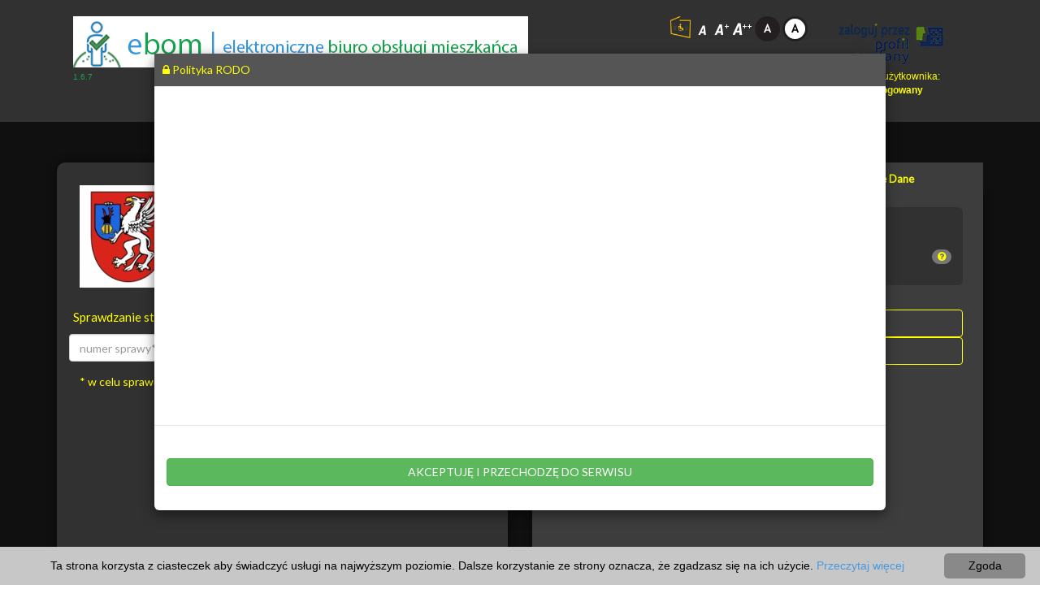

--- FILE ---
content_type: text/html;charset=UTF-8
request_url: https://ebom.powiat-mielecki.pl/;jsessionid=9A8473869B7E7F74EDA6DB7645D13C4C
body_size: 41910
content:





<!DOCTYPE html>
<html lang="pl-PL">
<head>
    <style>
        .center-block {
            display: block;
            margin-right: auto;
            margin-left: auto;
        }
    </style>
    
        <!-- Global site tag (gtag.js) - Google Analytics -->
        <script async
                src="https://www.googletagmanager.com/gtag/js?id=G-1EK9FQ34PV"></script>
        <script>
            window.dataLayer = window.dataLayer || [];

            function gtag() {
                dataLayer.push(arguments);
            }

            gtag('js', new Date());

            gtag('config', 'G-1EK9FQ34PV');
        </script>


        <!-- Google Analytics -->
        <script>
            (function (i, s, o, g, r, a, m) {
                i['GoogleAnalyticsObject'] = r;
                i[r] = i[r] || function () {
                    (i[r].q = i[r].q || []).push(arguments)
                }, i[r].l = 1 * new Date();
                a = s.createElement(o),
                    m = s.getElementsByTagName(o)[0];
                a.async = 1;
                a.src = g;
                m.parentNode.insertBefore(a, m)
            })(window, document, 'script', 'https://www.google-analytics.com/analytics.js', 'ga');

            ga('create', 'G-1EK9FQ34PV', 'auto');
            ga('send', 'pageview');
        </script>
        <!-- End Google Analytics -->
    


    <script async
            src="https://www.googletagmanager.com/gtag/js?id=UA-25407603-18"></script>
    <script>
        window.dataLayer = window.dataLayer || [];

        function gtag() {
            dataLayer.push(arguments);
        }

        gtag('js', new Date());

        gtag('config', 'UA-25407603-18');
    </script>


    <!-- Meta, title, CSS, favicons, etc. -->
    <meta charset="utf-8">
    <meta http-equiv="X-UA-Compatible" content="IE=edge">
    <meta name="viewport" content="width=device-width, initial-scale=1">


    <title>ebok | Starostwo Powiatowe w Mielcu</title>

    <!-- Font Awesome -->
    <link
            href='/resources/styles/error_site/font-awesome/css/font-awesome.min.css'
            rel="stylesheet">

    <link
            href='/resources/styles/error_site/bootstrap/dist/css/bootstrap.min.css'
            rel="stylesheet">
    <link rel="stylesheet"
          href='/resources/styles/style.css'/>
    <link rel="stylesheet"
          href='/resources/styles/styleMain.css'/>


    <!-- switch case do rozmiaru czcionki -->
    
        
            <!-- Nic nie wczytujemy -->
        
        
        
    

    

    
        <link rel="stylesheet"
              href="/resources/styles/stylContrast3.css"/>
    


    <link rel="stylesheet" type="text/css" href="https://fonts.googleapis.com/css?family=Lato&Josefin+Sans">

    <link rel="stylesheet" type="text/css"
          href='/resources/styles/font/css/fontello.css'/>
    <link href='https://fonts.googleapis.com/css?family=Niconne'
          rel='stylesheet' type='text/css'>
    <script
            src='/resources/js/error_site/jquery/dist/jquery.min.js'></script>
    <script
            src='/resources/js/error_site/bootstrap/dist/js/bootstrap.min.js'></script>
    <script src='/resources/js/style.js'></script>


    <style>
        .page-300-kafelek-350{background-color: #f4f4f4}
.page-300-kafelek-350:hover{background-color: #e2e2e2}
.page-300-kafelek-351{background-color: #f4f4f4}
.page-300-kafelek-351:hover{background-color: #e2e2e2}
.page-300-kafelek-352{background-color: #f4f4f4}
.page-300-kafelek-352:hover{background-color: #e2e2e2}
.page-300-kafelek-353{background-color: #f4f4f4}
.page-300-kafelek-353:hover{background-color: #e2e2e2}
.page-300-kafelek-450{background-color: #f4f4f4}
.page-300-kafelek-450:hover{background-color: #e2e2e2}
.page-103-listTitle-161{background-color: #e2e2e2}
.page-103-listItem-161{background-color: #ffffff}
.page-103-listItem-161:hover{background-color:#f7f7f7!important;}
.page-103-listTitle-162{background-color: #e2e2e2}
.page-103-listItem-162{background-color: #ffffff}
.page-103-listItem-162:hover{background-color:#f7f7f7!important;}

    </style>

</head>
<body style="background-image: url(/resources/images/graphic/background.jpg);">

<div class="header-white contrastDark">
    <div class="container">


        <div class="site-header">
            <div class="row">
                <div class="col-md-8 title">


                    <p>
                        <a href="/"><img alt="banner" class="imgMarginTopMQ banner"
                                                            src='/img/bannerUrzedu_b53d0abf00.png'></a><br><a
                            class="version">1.6.7</a>
                    </p>
                    <p>
                        <b></b>
                    </p>
                </div>


                <div class="col-md-4">
                    
                        
                            <a href='/accessibility'><img class="accessibility"
                                                                           alt="Deklaracja Dostępności"
                                                                           title="Deklaracja Dostępności" width="25"
                                                                           height="27"
                                                                           src='/resources/images/wcag20/dostepnosc.png'></a>
                        
                    

                    <div class="col-md-6">


                        <a href='/wyglad?czcionka=1 '>  
                            <img alt="duży kontrast" class="imgMarginTopMQ"
                                 src='/resources/images/wcag20/fontDefault_contrast.png'>
                        
                        </a> <a href='/wyglad?czcionka=2 '>  
                        <img alt="czcionka większa i duży kontrast" class="imgMarginTopMQ"
                             src='/resources/images/wcag20/fontBigger_contrast.png'>
                    
                    </a> <a href='/wyglad?czcionka=3 '>  
                        <img alt="czcionka duża i duży kontrast" class="imgMarginTopMQ"
                             src='/resources/images/wcag20/fontBig_contrast.png'>
                    
                    </a>
                        
                            <a href='/wyglad?kontrast=1 '> <img alt="normalny kontrast"
                                                                                 class="imgMarginTopMQ"
                                                                                 src='/resources/images/wcag20/blackWhite.png'/>
                            </a>

                        
                        
                            <a href='/wyglad?kontrast=2 '> <img alt="kontrast"
                                                                                 class="imgMarginTopMQ"
                                                                                 src='/resources/images/wcag20/contrast0.png'/>
                            </a>
                        

                        
                        

                    </div>

                    <div class="col-md-6" id="zegar">

                        
                            <div class="small-red half">
                                <div class="profil">
                                    
                                        <a href='/logowanieEpuap2'>
                                            <img
                                                    class="profil-normal" alt="zaloguj"
                                                    src='/resources/images/graphic/biale_zaloguj.png'>
                                            <img class="profil-hover" alt="zaloguj"
                                                 src='/resources/images/graphic/zaloguj_kolor.png'>
                                        </a>
                                    

                                    

                                </div>
                            </div>
                        


                        


                        <br>
                        
                        
                        <br>
                        <p class="login">
                            
                            status użytkownika:<br>
                            <strong>niezalogowany</strong>
                        </p>
                    </div>
                </div>
                


            </div>
        </div>

    </div>
</div>


<div class="container contrastDark">


    <div class="row">
        <div class="col-md-6 col-sm-6 col-xs-12">
            <div class="red-square">

                
                
                    <div class="small-red half">
                        <div class="dane">


                            <table>
                                <tr>
                                    <td>

                                        
                                            <img alt="logo" style="width:120px;height:126px;" class="imgMarginTopMQ"
                                                 src='/img/logoUrzedu_1ab651955a.jpg'/>
                                        

                                    </td>
                                    <td><p class="ukrywanie">__</p></td>

                                    <td><p class="login"> Powiat Mielecki<br /> woj. podkarpackie<br /> 39-300 Mielec <br />ul. Wyspiańskiego 6</p></td>
                                </tr>
                            </table>


                        </div>
                    </div>
                
                
                
                    <script src='/resources/js/checkbuttonsearch.js'></script>
                    <div class="small-red full">
                        <form method="post" id="statusSprawyForm" class="statusForm"
                              action="/status_sprawy">
                            <div class="status">
                                Sprawdzanie statusu sprawy <a class="badge progress-bar-default"
                                                              style="margin-top: -10px;"
                                                              title="Instrukcja Użytkownika / Pomoc"
                                                              href=""
                                                              target="_blank">
                                <span class="fa fa-question-circle zoom"></span></a>
                            </div>
                            <div class="input-group">
                                <input type="text" placeholder="numer sprawy*" class="form-control" id="numerSprawy"
                                       name="numerSprawy">
                                <span class="input-group-btn">
							<button style="z-index: 0;" id="statusSprawyButton" type="submit"
                                    class="click-search btn btn-default">Sprawdź</button>
							</span>
                            </div>


                        </form>
                        <div class="textstatus2">* w celu sprawdzeniu statusu
                            sprawy należy podać znak sprawy.
                        </div>
                    </div>
                


                
                


    
    
    <div class="small-red full">


        <!-- Informacje dla pojedynczej sprawy z warunkiem samego dokumentu-->

        


        <!-- Informacje dla pojedynczej sprawy -->
        


    </div>


    <!-- Informacje dla wielu spraw -->
    
</div>
</div>


<div class="col-lg-6 col-md-6 col-sm-6 col-xs-12">
    <ul class="nav nav-tabs">
        <li class="tab-white"><a href="#home" id="tab_home"
                                 style="border-top-left-radius: 10px; border-top-right-radius: 10px;">Serwisy</a></li>


        <li class="tab-white active"><a id="tab_uslugi" href="#menu1"
                                        style="border-top-left-radius: 10px; border-top-right-radius: 10px;">Usługi</a>
        </li>


        
            <li class="tab-white"><a id="tab_public" href="#menu2"
                                     style="border-top-left-radius: 10px; border-top-right-radius: 10px;">Otwarte
                Dane</a>
            </li>
        


    </ul>
    <div class="white-square">


        <div class="tab-content">
            <div id="home" class="tab-pane fade in">
                <div id="dmSlider" class="carousel slide " data-interval="false"
                     data-ride="carousel">
                    <div class="carousel-inner">

                        
                            
                        
                            
                                <div
                                        class="item active">
                                    <div
                                            style="color: black; height: 450px; overflow-y: auto; padding-right: 10px;">
                                        
                                            <a target="_blank"
                                               href='http://powiat-mielecki.pl/'
                                               onmouseover="document.getElementById('img-300-350').src='
                                                   /img/imgKafelek2_698aada112.jpg';"
                                               onmouseout="document.getElementById('img-300-350').src='
                                                   /img/imgKafel1_72063e7803.jpg';"
                                               onclick="ga('send', 'event', 'kafel', 'kliknięcie', 'Starostwo Powiatowe w Mielcu');logOperacja('KAFLE', 'CLICK', 'Starostwo Powiatowe w Mielcu');">
                                                <div class="col-lg-6 col-md-6 col-sm-6 col-xs-6">
                                                    <div
                                                            class="kafelekAdmin page-300-kafelek-350"
                                                            title="Starostwo Powiatowe w Mielcu">
                                                        <img id="img-300-350"
                                                             class="imgKafelek"
                                                             src='/img/imgKafel1_72063e7803.jpg'
                                                             onmouseover="this.src='/img/imgKafelek2_698aada112.jpg'"
                                                             onmouseout="this.src='/img/imgKafel1_72063e7803.jpg'"
                                                             alt="kafelek"/> <br>Starostwo Powiatowe w Mielcu
                                                    </div>
                                                </div>
                                            </a>


                                        
                                            <a target="_blank"
                                               href='https://bip.powiat-mielecki.pl/'
                                               onmouseover="document.getElementById('img-300-351').src='
                                                   /img/imgKafelek2_6b06010762.png';"
                                               onmouseout="document.getElementById('img-300-351').src='
                                                   /img/imgKafel1_2213c15ea8.png';"
                                               onclick="ga('send', 'event', 'kafel', 'kliknięcie', 'biuletyn informacji publicznej');logOperacja('KAFLE', 'CLICK', 'biuletyn informacji publicznej');">
                                                <div class="col-lg-6 col-md-6 col-sm-6 col-xs-6">
                                                    <div
                                                            class="kafelekAdmin page-300-kafelek-351"
                                                            title="biuletyn informacji publicznej">
                                                        <img id="img-300-351"
                                                             class="imgKafelek"
                                                             src='/img/imgKafel1_2213c15ea8.png'
                                                             onmouseover="this.src='/img/imgKafelek2_6b06010762.png'"
                                                             onmouseout="this.src='/img/imgKafel1_2213c15ea8.png'"
                                                             alt="kafelek"/> <br>biuletyn informacji publicznej
                                                    </div>
                                                </div>
                                            </a>


                                        
                                            <a target="_blank"
                                               href='https://epuap.gov.pl/wps/myportal/aplikacje/skrzynka'
                                               onmouseover="document.getElementById('img-300-352').src='
                                                   /img/imgKafelek2_2057d497f0.png';"
                                               onmouseout="document.getElementById('img-300-352').src='
                                                   /img/imgKafel1_e1f3405150.png';"
                                               onclick="ga('send', 'event', 'kafel', 'kliknięcie', 'elektroniczna Platforma Usług Administracji Publicznej');logOperacja('KAFLE', 'CLICK', 'elektroniczna Platforma Usług Administracji Publicznej');">
                                                <div class="col-lg-6 col-md-6 col-sm-6 col-xs-6">
                                                    <div
                                                            class="kafelekAdmin page-300-kafelek-352"
                                                            title="elektroniczna Platforma Usług Administracji Publicznej">
                                                        <img id="img-300-352"
                                                             class="imgKafelek"
                                                             src='/img/imgKafel1_e1f3405150.png'
                                                             onmouseover="this.src='/img/imgKafelek2_2057d497f0.png'"
                                                             onmouseout="this.src='/img/imgKafel1_e1f3405150.png'"
                                                             alt="kafelek"/> <br>elektroniczna Platforma Usług Administracji Publicznej
                                                    </div>
                                                </div>
                                            </a>


                                        
                                            <a target="_blank"
                                               href='http://www.kolejka.powiat-mielecki.pl/'
                                               onmouseover="document.getElementById('img-300-353').src='
                                                   /img/imgKafelek2_ea37cb44f5.png';"
                                               onmouseout="document.getElementById('img-300-353').src='
                                                   /img/imgKafel1_0e91e45e0c.png';"
                                               onclick="ga('send', 'event', 'kafel', 'kliknięcie', 'e-Kolejka');logOperacja('KAFLE', 'CLICK', 'e-Kolejka');">
                                                <div class="col-lg-6 col-md-6 col-sm-6 col-xs-6">
                                                    <div
                                                            class="kafelekAdmin page-300-kafelek-353"
                                                            title="Elektroniczna rejestracja kolejki do Wydziału Komunikacji w Starostwie Powiatowym w Mielcu">
                                                        <img id="img-300-353"
                                                             class="imgKafelek"
                                                             src='/img/imgKafel1_0e91e45e0c.png'
                                                             onmouseover="this.src='/img/imgKafelek2_ea37cb44f5.png'"
                                                             onmouseout="this.src='/img/imgKafel1_0e91e45e0c.png'"
                                                             alt="kafelek"/> <br>e-Kolejka
                                                    </div>
                                                </div>
                                            </a>


                                        
                                            <a target="_blank"
                                               href='http://enaleznosci.powiat-mielecki.pl/spr/logowanie'
                                               onmouseover="document.getElementById('img-300-450').src='
                                                   /img/imgKafelek2_8ab8ce7826.png';"
                                               onmouseout="document.getElementById('img-300-450').src='
                                                   /img/imgKafel1_113f6b7288.png';"
                                               onclick="ga('send', 'event', 'kafel', 'kliknięcie', 'eSprawozdawczość');logOperacja('KAFLE', 'CLICK', 'eSprawozdawczość');">
                                                <div class="col-lg-6 col-md-6 col-sm-6 col-xs-6">
                                                    <div
                                                            class="kafelekAdmin page-300-kafelek-450"
                                                            title="eSprawozdawczość">
                                                        <img id="img-300-450"
                                                             class="imgKafelek"
                                                             src='/img/imgKafel1_113f6b7288.png'
                                                             onmouseover="this.src='/img/imgKafelek2_8ab8ce7826.png'"
                                                             onmouseout="this.src='/img/imgKafel1_113f6b7288.png'"
                                                             alt="kafelek"/> <br>eSprawozdawczość
                                                    </div>
                                                </div>
                                            </a>


                                        
                                        <!-- LISTA_wcześniejsze jej miejsce -->


                                    </div>
                                </div>

                            
                        
                            
                        
                    </div>
                </div>


                <div class="clearfix">
                    <div class="sliderControl">
                        <a class="navigatorsliderleft btn btn-default" href="#dmSlider"
                           data-slide="prev"> <span
                                class="glyphicon glyphicon-chevron-left"></span> <span
                                class="sr-only">Previous</span>
                        </a> <a class="navigatorsliderright btn btn-default"
                                href="#dmSlider" data-slide="next"> <span
                            class="glyphicon glyphicon-chevron-right"></span> <span
                            class="sr-only">Next</span>
                    </a>
                    </div>
                </div>
            </div>
            <div id="menu1" class="tab-pane fade in active">


                <div style="color: black; height: 450px; overflow-y: auto; padding-right: 10px;">
                    
                        
                    
                        
                    
                        

                            <div class="col-md-12 searchBox floatRight">

                                <form action="/search/page/103"
                                      method="get">


                                </form>
                            </div>

                            <div class="jumbotron jumbotron-fluid background-jumbotron" style="height: 30px;">
                                <div class="container">
                                    <p style="margin-top: -30px; margin-left: -60px;" class="lead titleBig">
                                        <b>Karty Usług</b></p>

                                    <h5 style=" margin-left: -60px;"
                                        class="display-4 titleBig">klasyfikacja według wydziałów</h5>
                                    <p>
                                        <a class="badge progress-bar-default back zoom instrukcja"
                                           style="margin-top: -23%; margin-left: 110%;"
                                           title="Instrukcja Użytkownika / Pomoc"
                                           href="" data-slide="prev"
                                           target="_blank">
                                            <span class="fa fa-question-circle"></span></a>
                                    </p>
                                </div>
                            </div>


                            
                                <form style="display: inline"
                                      action='103/item/161' method="get">
                                    <button type="submit" class="btn btn-secondary btn-outline btn-block none-outline">
                                        <i class="fa fa-check-square"></i> Powiatowy Zarząd Dróg w Mielcu</button>
                                </form>

                            
                                <form style="display: inline"
                                      action='103/item/162' method="get">
                                    <button type="submit" class="btn btn-secondary btn-outline btn-block none-outline">
                                        <i class="fa fa-check-square"></i> Powiatowe Centrum Pomocy Rodzinie w Mielcu</button>
                                </form>

                            
                        
                    
                    <br>
                    <form style="display: inline" action='/mostUsed' method="get">
                        <button type="submit" class="badge progress-bar-success none-outline" style="border:none;"><i
                                class="fa fa-search"></i> Najczęściej używane
                        </button>
                    </form>
                </div>


            </div>
            <div id="menu2" class="tab-pane fade">
                <div style="color: black; height: 450px; overflow-y: auto; padding-right: 10px;">


                    

                        <a href='/datapublic?grupaId=850'
                           onclick="ga('send', 'event', 'dane_publiczne', 'kliknięcie', 'Instrukcje użytkownika');logOperacja('DANEPUBLICZNE', 'CLICK', 'Instrukcje użytkownika');">
                            <div id="group_850" class="click-search color-bg small-yellow yellow"
                                 data-toggle="modal" onclick="ePuap.src='/resources/images/icon/people.png'">
                                <br/><img style="width: 60px; height: 60px;" alt="kafelek"
                                          onMouseOver='this.src=/img/publicDataSecIcon_c16c5b9c12.png'
                                          onMouseOut='this.src=/img/publicDataPrimaryIcon_761de4172a.png'
                                          src='/img/publicDataPrimaryIcon_761de4172a.png'><br>
                                <br>Instrukcje użytkownika</div>
                        </a>

                    

                </div>
            </div>
        </div>
    </div>


    
        <script>
            $(document).ready(function () {
                //if cookie hasn't been set...
                if (document.cookie.indexOf("rodoGlobal=true") < 0) {
                    $("#myModal").modal("show");
                    //Modal has been shown, now set a cookie so it never comes back
                    $("#myModalClose").click(function () {
                        $("#myModal").modal("hide");
                        accepted();
                    });

                    function accepted() {
                        document.cookie = "rodoGlobal=true; expires=Fri, 31 Dec 9999 23:59:59 GMT; path=/";
                    }
                }

            });
        </script>

        <style>

            .rodo {
                overflow-y: scroll;
                height: 55vh;
                padding: 20px;
                line-height: 1.6;
                text-align: justify;
            }

            s
        </style>

        <div class="modal fade" style="top: 5%; padding-right: 17px;" data-backdrop="static" data-keyboard="false"
             id="myModal" tabindex="-1" role="dialog" aria-labelledby="exampleModalLabel" aria-hidden="true">
            <div class="modal-dialog modal-lg" role="document">
                <div class="modal-content" style="height: auto;">
                    <div class="modal-header">
                        <h5 class="modal-title" style="margin: 0px; " id="exampleModalLabel"><span
                                class="fa fa-lock"></span> Polityka RODO</h5>
                        </button>
                    </div>
                    <div class="modal-body">

                        <div class="rodo" id="rodo">
                                <p><br /></p>
                        </div>

                    </div>
                    <div class="modal-footer">
                        <div class="row">
                            <div class="col-md-6 col-sm-6 form-group">
                                <p style="color: red;" id="warningRodo"></p>
                                <p style="color: green;" id="warningRodo2"></p>
                            </div>
                            <div class="col-md-12 col-sm-12  form-group">
                                <input type="button" value="AKCEPTUJĘ I PRZECHODZĘ DO SERWISU"
                                       class="btn btn-success btn-block none-outline" id="myModalClose"
                                       disabled="disabled">
                            </div>
                        </div>
                    </div>
                </div>
            </div>
        </div>
        <script>
            setTimeout(() => {
                const parentHeightScroll = document.getElementById('rodo').parentElement.scrollHeight;
                const heightScroll = document.getElementById('rodo').scrollHeight;
                if (parentHeightScroll >= heightScroll) $("#myModalClose").removeAttr("disabled");
            }, 222);

            $(".rodo").on("scroll", function () {

                var scrollHeight = $(".rodo")[0].scrollHeight;
                var clientHeight = $(".rodo")[0].clientHeight;
                var scrollTop = $(".rodo")[0].scrollTop;
                if (scrollTop + clientHeight >= scrollHeight - 10) {
                    $("#myModalClose").removeAttr("disabled");
                }
            });
        </script>
    


    
        <script type="text/javascript" id="cookieinfo"
                src='/resources/js/cookieinfo.min.js'
                data-bg="#c8c7c7"
                data-fg="black"
                data-link="#4899de"
                data-cookie="CookieInfoScript"
                data-text-align="center"
                data-divlinkbg="#8a8989"
                data-close-text="Zgoda">
        </script>
    


    <script>


        function logOperacja(typ, operacja, nazwa) {

            $.ajax({
                type: "POST",
                url: '/log_operation',
                data: {'actionType': operacja, 'action': typ, 'value': nazwa}
            });
        }

        $(document).ready(function () {
            $(".nav-tabs a").click(function () {

                $(this).tab('show');
            });


            

            

            
        });
    </script>
</div>


</div>
</div>
<div class="container">
    <!-- Modal listaSpraw -->
    <div id="listaSprawModal" class="modal fade" role="dialog">
        <div class="modal-dialog modal-lg" style="height: auto;">
            <!-- Modal content-->
            <div class="modal-content">
                <div class="modal-header">
                    <button type="button" class="close" data-dismiss="modal">&times;</button>
                    <!--  <h4 class="modal-title"></h4>  -->
                </div>
                <div class="modal-body">
                    <h3><strong>Szczegóły sprawy:</strong></h3><br>
                    <div class="row">
                        <div class="col-md-6" id="sprawaZnakSprawy"></div>
                        <div class="col-md-6" id="sprawaNazwa"></div>
                        <div class="col-md-6" id="sprawaStatus"></div>
                        <div class="col-md-6" id="sprawaProwadzacy"></div>
                    </div>
                    <div class="row">
                        <div class="col-md-6" id="sprawaDataUtw"></div>
                        <div class="col-md-12" id="sprawaDataPlan"></div>
                        <div class="col-md-6" id="sprawaDataZak"></div>
                    </div>
                    <div class="row">
                        <div class="col-md-12" id="sprawaOpis"></div>
                    </div>
                    <hr>


                    <h3><strong>Dokumenty w sprawie:</strong></h3>
                    <div class="dataTables_scrollBody"
                         style="position: relative; overflow: auto; max-height: 250px; width: 100%;">
                        <table id="listdoc" class="display nowrap table table-striped">
                            <thead>
                            <tr>
                                <th>Nazwa</th>
                                <th>Typ</th>
                                <th>Numer Pisma</th>
                                <th>Dołączone pliki</th>
                            </tr>
                            </thead>
                            <tbody id="sprawaDokumentyTableBody">
                            </tbody>
                        </table>
                    </div>
                </div>
                <div class="modal-footer">
                    <button type="button" class="btn btn-default" data-dismiss="modal">Zamknij</button>
                </div>
            </div>

        </div>
    </div>
</div>
<script>
    $(document).ready(function () {
        $('#listdoc').DataTable({
            "scrollCollapse": true,
            "paging": false,
            "searching": false,
            "ordering": false,
            "info": false
        });
    });
</script>

<!-- Footer -->
<div class="footer-white">

    <div class="container">
        <div class="row">

            <div class="site-footer"></div>


            
            
                
            
            
                
            
            
                
            
            
                
            
            

            
                <div class="col-sm-3">
                    <img alt="logo" class="footer_img center-block"
                         src='/img/logoStopka1_557ad60e54.png'>
                </div>
            


            
                <div class="col-sm-3">
                    <img alt="obrazek stopki" class="footer_img center-block"
                         src='/img/logoStopka2_35f4982d91.png'>
                </div>
            


            
                <div class="col-sm-3">
                    <img alt="obrazek stopki" class="footer_img center-block"
                         src='/img/logoStopka3_fd0d374e6b.png'>
                </div>
            


            
                <div class="col-sm-3">
                    <img alt="obrazek stopki" class="footer_img center-block"
                         src='/img/logoStopka4_c3ec502931.png'>
                </div>
            

            <!-- End Footer -->


        </div>
    </div>
</div>

<!--
	
	
 -->


<script>

    $(function () {

        $('.listaSprawButton').on('click', function () {
            $("#sprawaZnakSprawy").html("<string>Ładowanie...</string>");
            $("#sprawaNazwa").html("");
            $("#sprawaStatus").html("");
            $("#sprawaProwadzacy").html("");
            $("#sprawaTyp").html("");
            $("#sprawaDataUtw").html("");
            $("#sprawaDokumentyTableBody").html("<tr><td>Ładowanie...</td><td></td><td></td><td></td></tr>");
            $("#sprawaDataZak").html("");
            $("#sprawaOpis").html("");

            const fixedParam = encodeURIComponent($(this).attr('id'));
            $.ajax({
                url: 'sprawa',
                dataType: 'json',
                type: 'get',
                data: {
                    znakSprawy: fixedParam
                }
            })
                .success(function (response) {
                    prepareListaSprawModalContent(response);
                    $("#listaSprawModal").modal('show');
                })
        })
    });

    function time2str(unixtime) {
        var date = new Date();
        date.setTime(unixtime);
        var month = date.getMonth() + 1;
        var day = date.getDate();
        month = (month < 10 ? "0" : "") + month;
        day = (day < 10 ? "0" : "") + day;
        var str = date.getFullYear() + "-" + month + "-" + day;
        return str;
    }

    function prepareListaSprawModalContent(res) {
        //Header content

        $("#sprawaZnakSprawy").html("<strong>Znak sprawy:</strong> " + res.znakSprawy);
        $("#sprawaNazwa").html("<strong>Nazwa:</strong> " + res.nazwa);

        switch (res.status.value) {
            case "twg_oczekujaca":
                $("#sprawaStatus").html("<strong>Status:</strong> realizowana");
                break;
            case "twg_realizowana":
                $("#sprawaStatus").html("<strong>Status:</strong> realizowana");
                break;
            case "twg_puste":
                $("#sprawaStatus").html("<strong>Status:</strong> puste");
                break;
            case "twg_zakonczona":
                $("#sprawaStatus").html("<strong>Status:</strong> zakończona");
                break;
            case "twg_wstrzymana":
                $("#sprawaStatus").html("<strong>Status:</strong> wstrzymana");
                break;
        }

        $("#sprawaProwadzacy").html("<strong>Prowadzacy:</strong> " + res.prowadzacy);
        $("#sprawaTyp").html("<strong>Typ:</strong> " + res.typ);
        if (res.dataUtw) {
            $("#sprawaDataUtw").html("<strong>Data utworzenia:</strong> " + time2str(res.dataUtw));
        } else {
            $("#sprawaDataUtw").html("<strong>Data utworzenia:</strong> brak");
        }
        
        
        

        //Table content
        var tableContent = "";
        for (key in res.dokumenty) {
            tableContent += prepareListaSprawModalTableRows(res.dokumenty[key]);
        }

        $("#sprawaDokumentyTableBody").html(tableContent);
    }

    function prepareListaSprawModalTableRows(doc) {
        var files = "";
        for (key in doc.pliki) {
            files += prepareListaSprawModalFileLinks(doc.pliki[key]);
        }

        var content = "";
        content += "<tr>";
        content += "<td>" + doc.nazwa + "</td>";
        content += "<td>" + doc.typ + "</td>";
        content += "<td>" + doc.nrPisma + "</td>";
        content += "<td>" + files + "</td>";
        content += "</tr>";

        return content;
    }

    function prepareListaSprawModalFileLinks(file) {
        var result = '<a target="_blank" href="sprawa/zalacznik/' + file.numer + '?odId=' + file.odid + '&fileName=' + file.nazwa + '">';
        var tmpArray = file.nazwa.split(".");
        switch (tmpArray[tmpArray.length - 1]) {
            case "doc":
            case "docx":
            case "odt":
                result += '<i class="fa fa-file-word-o"></i> ';
                break;
            case "pdf":
                result += '<i class="fa fa-file-pdf-o"></i> ';
                break;
            case "xls":
            case "xlsx":
            case "ods":
                result += '<i class="fa fa-file-excel-o"></i> ';
                break;
            default:
                result += '<i class="fa fa-file-text-o"></i> ';
        }
        result += file.nazwa + '</a><br>';

        return result;
    }
</script>


</body>
</html>
